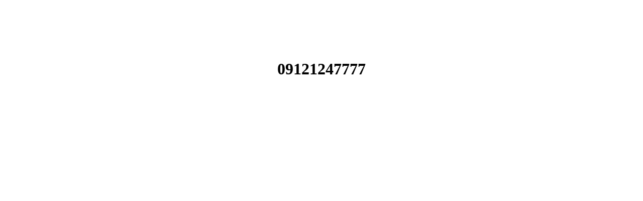

--- FILE ---
content_type: text/html
request_url: http://086.ir/
body_size: 49
content:
<h1><center><br><br><br>09121247777</center></h1>